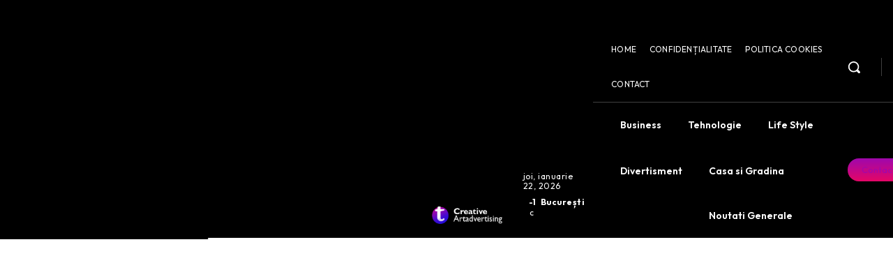

--- FILE ---
content_type: text/html; charset=utf-8
request_url: https://www.google.com/recaptcha/api2/aframe
body_size: 268
content:
<!DOCTYPE HTML><html><head><meta http-equiv="content-type" content="text/html; charset=UTF-8"></head><body><script nonce="2kiZSBR0_c36iESTFqJ5tQ">/** Anti-fraud and anti-abuse applications only. See google.com/recaptcha */ try{var clients={'sodar':'https://pagead2.googlesyndication.com/pagead/sodar?'};window.addEventListener("message",function(a){try{if(a.source===window.parent){var b=JSON.parse(a.data);var c=clients[b['id']];if(c){var d=document.createElement('img');d.src=c+b['params']+'&rc='+(localStorage.getItem("rc::a")?sessionStorage.getItem("rc::b"):"");window.document.body.appendChild(d);sessionStorage.setItem("rc::e",parseInt(sessionStorage.getItem("rc::e")||0)+1);localStorage.setItem("rc::h",'1769056046571');}}}catch(b){}});window.parent.postMessage("_grecaptcha_ready", "*");}catch(b){}</script></body></html>

--- FILE ---
content_type: text/css
request_url: https://creativeartadvertising.ro/wp-content/themes/Newspaper-child/style.css?ver=12.6.9c
body_size: 38
content:
/*
Theme Name:     Newspaper Child theme
Theme URI: 		http://themeforest.net/user/tagDiv/portfolio
Description:    Child theme made by tagDiv
Author:         tagDiv
Author URI: 	http://themeforest.net/user/tagDiv/portfolio
Template:       Newspaper
Version:        9.0c
*/


/*  ----------------------------------------------------------------------------
    This file will load automatically when the child theme is active. You can use it
    for custom CSS.
*/


:root {
  --accent-color: #fff;
  --crypto-gaming-pro-accent: #9f08ad !important;
}
body *:not(i) {
	font-family:'Outfit', arial !important;
}
.td-header-active {
    background: #111;
}